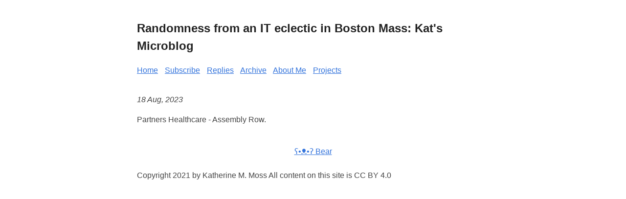

--- FILE ---
content_type: text/html; charset=utf-8
request_url: https://cambridgeport90.org/2023/08/18/partners-healthcare-assembly.html
body_size: 6151
content:
<!DOCTYPE html>
<html lang="en">

<head>
  <meta http-equiv="X-Clacks-Overhead" content="GNU Terry Pratchett" />
  <meta charset="utf-8">
  <meta name="viewport" content="width=device-width, initial-scale=1.0" />
<title>Randomness from an IT eclectic in Boston Mass: Kat&#39;s Microblog</title>
<meta name="title" content="Randomness from an IT eclectic in Boston Mass: Kat&#39;s Microblog" />
<meta name="description" content="Partners Healthcare - Assembly Row." />
<meta name="keywords" content="" />


<meta property="og:title" content="" />
<meta property="og:description" content="Partners Healthcare - Assembly Row." />
<meta property="og:type" content="article" />
<meta property="og:url" content="https://cambridgeport90.org/2023/08/18/partners-healthcare-assembly.html" /><meta property="article:section" content="2023" />
<meta property="article:published_time" content="2023-08-18T06:42:01-05:00" />
<meta property="article:modified_time" content="2023-08-18T08:01:10-05:00" />




<meta name="twitter:card" content="summary"/>
<meta name="twitter:title" content=""/>
<meta name="twitter:description" content="Partners Healthcare - Assembly Row."/>



<meta itemprop="name" content="">
<meta itemprop="description" content="Partners Healthcare - Assembly Row."><meta itemprop="datePublished" content="2023-08-18T06:42:01-05:00" />
<meta itemprop="dateModified" content="2023-08-18T08:01:10-05:00" />
<meta itemprop="wordCount" content="5">
<meta itemprop="keywords" content="" />
<meta name="referrer" content="no-referrer-when-downgrade" />

  <link rel="stylesheet" href="/custom.css">
  <link rel="me" href="https://micro.blog/cambridgeport90" />
	
		<link rel="me" href="https://twitter.com/cambridgeport90" />
	
	
		<link rel="me" href="https://github.com/cambridgeport90" />
	
	
		<link rel="me" href="https://instagram.com/cambridgeport90" />
	
	<link rel="authorization_endpoint" href="https://micro.blog/indieauth/auth" />
	<link rel="token_endpoint" href="https://micro.blog/indieauth/token" />
	<link rel="micropub" href="https://micro.blog/micropub" />
	<link rel="microsub" href="https://micro.blog/microsub" />
	<link rel="webmention" href="https://micro.blog/webmention" />
	<link rel="subscribe" href="https://micro.blog/users/follow" />
  
  
    <link rel="stylesheet" href="/css/bookgoals.css?1738698200" />
  
  
    


    <meta property="og:title" content="Randomness from an IT eclectic in Boston Mass: Kat&#39;s Microblog" />


<meta property="og:description" content="Partners Healthcare - Assembly Row." />
<meta property="og:type" content="website" />
<meta property="og:url" content="https://cambridgeport90.org/2023/08/18/partners-healthcare-assembly.html" />








  
    <meta property="article:published_time" content="2023-08-18T06:42:01-05:00"/>
  

  
    <meta property="article:modified_time" content="2023-08-18T08:01:10-05:00"/>
  





  

    <meta property="article:section" content="2023" />

  


  
    <meta name="twitter:card" content="summary" />

  <meta name="twitter:title" content="Randomness from an IT eclectic in Boston Mass: Kat&#39;s Microblog" />

<meta name="twitter:description" content="Partners Healthcare - Assembly Row." />


  
    
<script src="https://cdn.usefathom.com/script.js" data-site="" defer></script>


  <style>
  body {
    font-family: Verdana, sans-serif;
    margin: auto;
    padding: 20px;
    max-width: 720px;
    text-align: left;
    background-color: #fff;
    word-wrap: break-word;
    overflow-wrap: break-word;
    line-height: 1.5;
    color: #444;
  }

  header {
    padding-bottom: 15px;
  }

  h1,
  h2,
  h3,
  h4,
  h5,
  h6,
  strong,
  b {
    color: #222;
  }

  a {
    color: #3273dc;
     
  }

  .title {
    text-decoration: none;
    border: 0;
  }

  .title span {
    font-weight: 400;
  }

  nav a {
    margin-right: 10px;
  }

  textarea {
    width: 100%;
    font-size: 16px;
  }

  input {
    font-size: 16px;
  }

  content {
    line-height: 1.6;
  }

  table {
    width: 100%;
  }

  img {
    max-width: 100%;
    height: auto;
  }

  video {
    max-width: 100%;
    height: auto;
  }

  code {
    padding: 2px 5px;
    background-color: #f2f2f2;
  }

  pre code {
    color: #222;
    display: block;
    padding: 20px;
    white-space: pre-wrap;
    font-size: 14px;
    overflow-x: auto;
  }

  div.highlight pre {
    background-color: initial;
    color: initial;
  }

  div.highlight code {
    background-color: unset;
    color: unset;
  }

  blockquote {
    border-left: 1px solid #999;
    color: #222;
    padding-left: 20px;
    font-style: italic;
  }

  footer {
    padding: 25px;
    text-align: center;
  }

  .helptext {
    color: #777;
    font-size: small;
  }

  .errorlist {
    color: #eba613;
    font-size: small;
  }

   
  ul.blog-posts {
    list-style-type: none;
    padding: unset;
  }

  ul.blog-posts li {
    display: flex;
  }

  ul.blog-posts li span {
    flex: 0 0 130px;
  }

  ul.blog-posts li a:visited {
    color: #8b6fcb;
  }

  @media (prefers-color-scheme: dark) {
    body {
      background-color: #333;
      color: #ddd;
    }

    h1,
    h2,
    h3,
    h4,
    h5,
    h6,
    strong,
    b {
      color: #eee;
    }

    a {
      color: #8cc2dd;
    }

    code {
      background-color: #777;
    }

    pre code {
      color: #ddd;
    }

    blockquote {
      color: #ccc;
    }

    textarea,
    input {
      background-color: #252525;
      color: #ddd;
    }

    .helptext {
      color: #aaa;
    }
  }

</style>

</head>

<body>
  <header><a href="/" class="title">
  <h2>Randomness from an IT eclectic in Boston Mass: Kat&#39;s Microblog</h2>
</a>
<nav><a href="/">Home</a>

<a href="/subscribe/">Subscribe</a>

<a href="/replies/">Replies</a>

<a href="/archive/">Archive</a>

<a href="/about-me/">About Me</a>

<a href="/projects/">Projects</a>


</nav>
</header>
  <main>
<h1></h1>

<p>
  <i>
    <time datetime='2023-08-18' pubdate>
      18 Aug, 2023
    </time>
  </i>
</p>

<content>
  <p>Partners Healthcare - Assembly Row.</p>

</content>
<p>
  
</p>

  </main>
  <footer><div class="made-with"><a href="https://bearblog.dev">ʕ•ᴥ•ʔ Bear</a> </div>
</footer>

    
Copyright 2021 by Katherine M. Moss
All content on this site is CC BY 4.0    
  

  </body>
</html>
